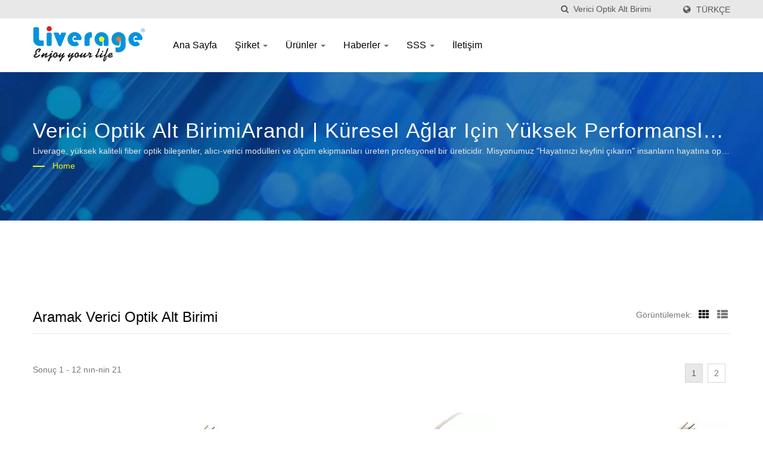

--- FILE ---
content_type: text/html; charset=UTF-8
request_url: https://www.liverage.com.tw/tr/search/index.html?q=Verici%20Optik%20Alt%20Birimi&type=all
body_size: 10548
content:
<!DOCTYPE html>
<html prefix="og: http://ogp.me/ns#" lang="tr" dir="ltr">
<head>
<meta http-equiv="Content-Type" content="text/html; charset=utf-8" />
<!-- For Resposive Device -->
<meta name="viewport" content="width=device-width, initial-scale=1.0">
<!-- For IE -->
<meta http-equiv="X-UA-Compatible" content="IE=edge">
<title>Satın Alma Verici Optik Alt Birimi
 | Küresel Ağlar için Yüksek Performanslı Fiber Optik Bileşenler ve Alıcı-Vericiler</title>
<meta name="description" content="Liverage, 2003 yılından beri Tayvan Verici Optik Alt Birimi üreticisidir.30 yılı aşkın deneyimimizle, takım üyelerimiz fiber optik endüstrisindeki yenilikçilik ve en yüksek kaliteye olan bağlılığımızla gurur duyuyoruz." />
<meta name="keywords" content=", Optik Verici, Optik Bileşen, Optik Test Ekipmanı, SFP, QSFP, Fiber Optik Test Aracı, Bert Testi, MPO, FTTH, 5G Optik Test" />
<meta name="copyright" content="Liverage Technology Inc." />
<meta name="author" content="Ready-Market Online Corporation" />
<meta name="rating" content="general" /><meta name="robots" content="index, follow" /><link rel="dns-prefetch" href="https://cdn.ready-market.com.tw">        

        <style>
        .fa-twitter:before {
            content: "𝕏" !important;
            font-size: 1.1em !important;
        }
        @media (max-width: 991px) {
            .single-product-details .elevateZoom-image { min-height: 450px; }
            .About-us-section .About-us-img-section .About-us-img { min-height: 450px; }
        }
        </style>        

        <link rel="preload" href="https://cdn.ready-market.com.tw/91466f78/Templates/pic/enar-page-banner.jpg?v=3ef406cb" as="image" /><link rel="preload" href="https://cdn.ready-market.com.tw/91466f78/Templates/pic/logo.png?v=752d820e" as="image" />
        
<link rel="icon" href="/favicon.ico" type="image/x-icon" />
<link rel="shortcut icon" href="/favicon.ico" type="image/x-icon" />

<!-- CSS move to lite-menu -->

<script>
    var fontawesome = document.createElement('link');
    fontawesome.rel='stylesheet';
    fontawesome.href='https://cdn.ready-market.com.tw/91466f78/readyscript/capps/pc2-p/min/?f=%2Freadyscript%2Fpc2-template%2FLITE-102-TW-LiverageTechnology%2Fcss%2Ffont-awesome%2Fcss%2Ffont-awesome.rmmin.css&v=9fac3d9c';
    fontawesome.media='defer';
    fontawesome.addEventListener('load', function() { fontawesome.media=''; }, false);
    var fontawesome_add = document.getElementsByTagName('script')[0]; fontawesome_add.parentNode.insertBefore(fontawesome, fontawesome_add);
</script>

<!---[if lt IE 8]>
      <div style='text-align:center'><a href="//www.microsoft.com/windows/internet-explorer/default.aspx?ocid=ie6_countdown_bannercode"><img src="//www.theie6countdown.com/img/upgrade.jpg"border="0"alt=""/></a></div>  
  <![endif]-->
<!---[if lt IE 9]>
  <link href='//cdn.ready-market.com.tw/fonts/css?family=Open+Sans:400' rel='stylesheet' type='text/css' />
  <link href='//cdn.ready-market.com.tw/fonts/css?family=Open+Sans:300' rel='stylesheet' type='text/css' />
  <link href='//cdn.ready-market.com.tw/fonts/css?family=Open+Sans:600' rel='stylesheet' type='text/css' />
  <link href='//cdn.ready-market.com.tw/fonts/css?family=Open+Sans:700' rel='stylesheet' type='text/css' />
  <link href='//cdn.ready-market.com.tw/fonts/css?family=Open+Sans:800' rel='stylesheet' type='text/css' />
    <link rel="stylesheet" href="css/ie.css" />
    <script src="js/html5shiv.js"></script>
  <![endif]-->
<!---[if gte IE 9]>
    <link rel="stylesheet" href="css/ie.css" />
  <![endif]-->
<LINK REL="stylesheet" TYPE="text/css" href="/readyscript/capps/pc2-p/min/?f=%2Freadyscript%2Fpc2-template%2FLITE-102-TW-LiverageTechnology%2Fcss%2Fbootstrap.min.css%2C%2Freadyscript%2Fpc2-template%2FLITE-102-TW-LiverageTechnology%2Fcss%2Fbootstrap-select.min.css%2C%2Freadyscript%2Fpc2-template%2FLITE-102-TW-LiverageTechnology%2Fcss%2Fanimate.rmmin.css%2C%2Freadyscript%2Fpc2-template%2FLITE-102-TW-LiverageTechnology%2Fcss%2Fhover.rmmin.css%2C%2Freadyscript%2Fpc2-template%2FLITE-102-TW-LiverageTechnology%2Fcss%2Fjquery-ui.min.css%2C%2Freadyscript%2Fpc2-template%2FLITE-102-TW-LiverageTechnology%2Fcss%2Fstyle.rmmin.css%2C%2Freadyscript%2Fpc2-template%2FLITE-102-TW-LiverageTechnology%2Fcss%2Fresponsive.rmmin.css%2C%2Freadyscript%2Fpc2-template%2FLITE-102-TW-LiverageTechnology%2Fcss%2Frm-editor.rmmin.css%2C%2Freadyscript%2Fpc2-template%2FLITE-102-TW-LiverageTechnology%2Fcss%2Fbootstrap-tabs.rmmin.css%2C%2Freadyscript%2Fpc2-template%2FLITE-102-TW-LiverageTechnology%2Fcss%2Ftab.main-area.rmmin.css%2C%2Freadyscript%2Fpc2-template%2FLITE-102-TW-LiverageTechnology%2Filightbox%2Fsrc%2Fcss%2Filightbox.rmmin.css&v=482e2e0f" />
<style type="text/css"><!--.img_right_col{float:right;width:40%;overflow:hidden;text-align:center;margin:0 0 15px 40px;clear:both}.img_right_col>a>img,.img_left_col>a>img{border-radius:4px;margin:0 0 10px 0;width:100%}.img_right_col>span,.img_left_col>span,.img_center_col>span{font-size:.95em;color:#707070}.img_right_col:hover>a>img,.img_left_col:hover>a>img,.img_center_col:hover>a>img{opacity:.6}--></style>
        

        <style>
        @media (max-width: 991px) {
          .single-product-details .elevateZoom-image { min-height: unset; }
          .About-us-section .About-us-img-section .About-us-img { min-height: unset; }
        }
        </style>



<script type="application/ld+json">
{"@context":"http://schema.org","@type":"BreadcrumbList","itemListElement":{"@type":"ListItem","position":1,"item":{"@type":"WebPage","@id":"/tr/index/index.html","name":"Home"}}}
</script>

<script async src="https://www.googletagmanager.com/gtag/js?id=G-MFC5CHF5SX"></script>
<script>
    window.dataLayer = window.dataLayer || [];
    function gtag(){dataLayer.push(arguments);}
    gtag('js', new Date());
    gtag('config', 'G-MFC5CHF5SX');
    const urlParams = new URLSearchParams(window.location.search);
    const statusParam = urlParams.get('status');
    if (statusParam === 'inquiry-has-been-sent') {
        gtag('event', 'inquiry_has_been_sent');
    }
    const qParam = urlParams.get('q');
    if (qParam) {
        gtag('event', 'in_site_query', {'page_title': qParam});
    }
</script>


</head>
<body>
<div class="main-page-wrapper" sid="main-area">
    <!-- header -->
    <header sid="lite-menu" dir="ltr">
<!-- top -->
<div class="top_col">
    <div class="container">
        <!-- language -->
        <ul class="language_box">
            <li><i class="fa fa-globe" aria-hidden="true"></i></li>
            <li class="language">
                <a href="/tr/search/index.html" class="slct">Türkçe</a>
                <ul class="drop">
                                        <li><a href="/en/search/index.html" hreflang="en">English</a></li>
                                        <li><a href="/es/search/index.html" hreflang="es">Español</a></li>
                                        <li><a href="/pt/search/index.html" hreflang="pt">Português</a></li>
                                        <li><a href="/fr/search/index.html" hreflang="fr">Français</a></li>
                                        <li><a href="/it/search/index.html" hreflang="it">Italiano</a></li>
                                        <li><a href="/de/search/index.html" hreflang="de">Deutsch</a></li>
                                        <li><a href="/ru/search/index.html" hreflang="ru">Русский</a></li>
                                        <li><a href="/sv/search/index.html" hreflang="sv">Svenska</a></li>
                                        <li><a href="/no/search/index.html" hreflang="no">Norsk</a></li>
                                        <li><a href="/pl/search/index.html" hreflang="pl">Polska</a></li>
                                        <li><a href="/ja/search/index.html" hreflang="ja">日本語</a></li>
                                        <li><a href="/ko/search/index.html" hreflang="ko">한국어</a></li>
                                        <li><a href="/tr/search/index.html" hreflang="tr">Türkçe</a></li>
                                    </ul>
            </li>
        </ul>
        <!-- end language -->
        <!-- search -->
        <form id="form-search" method="get" action="/tr/search/index.html" class="search-here top_search">
            <input name="q" type="text" onFocus="if(this.value =='Burada ara...' ) this.value=''" onBlur="if(this.value=='') this.value='Burada ara...'" value="Verici Optik Alt Birimi" aria-label="Search">
            <button aria-label="arama"><i class="fa fa-search" aria-hidden="true"></i></button>
            <input type="hidden" name="type" value="all" /> 
        </form>
        <!-- end search -->
    </div>
</div>
<!-- end top -->

<!-- Fixed navbar -->
<div class="navbar navbar-inverse">
    <div class="container">
        <div class="navbar-header">
            <button type="button" class="navbar-toggle" data-toggle="collapse" data-target="#example-navbar-collapse" aria-label="Navbar Toggle">
                <span class="sr-only"></span>
                <span class="icon-bar"></span>
                <span class="icon-bar"></span>
                <span class="icon-bar"></span>
            </button>
            <!-- <a href="/tr/index.html" class="navbar-brand">Liverage</a> -->
            <a href="/tr/index.html" class="navbar-brand"><img src="https://cdn.ready-market.com.tw/91466f78/Templates/pic/logo.png?v=752d820e"  alt="Liverage Technology Inc. - Liverage - 30 yıllık fiber optik iletişim deneyimi, dünya çapında en üst düzey şirketler tarafından sertifikalandırılmıştır."  width="235"  height="60"  />
</a>
            <div class="rmLogoDesc" id="rmPageDesc">
  <h1>
    Satın Alma Verici Optik Alt Birimi
 | Küresel Ağlar için Yüksek Performanslı Fiber Optik Bileşenler ve Alıcı-Vericiler    </h1>
  <p>
    Liverage, 2003 yılından beri Tayvan Verici Optik Alt Birimi üreticisidir.30 yılı aşkın deneyimimizle, takım üyelerimiz fiber optik endüstrisindeki yenilikçilik ve en yüksek kaliteye olan bağlılığımızla gurur duyuyoruz.    </p>
</div>
        </div>
        <div class="navbar-collapse collapse" id="example-navbar-collapse">
            <!-- search -->
            <form id="form-search" method="get" action="/tr/search/index.html" class="search-here navbar-search">
                <input name="q" type="text" onFocus="if(this.value =='Burada ara...' ) this.value=''" onBlur="if(this.value=='') this.value='Burada ara...'" value="Verici Optik Alt Birimi" aria-label="Search">
                <button aria-label="arama"><i class="fa fa-search" aria-hidden="true"></i></button>
                <input type="hidden" name="type" value="all" /> 
            </form>
            <!-- end search -->
                        <ul class="nav navbar-nav">
                                        <li class="">
                            <a href="/tr/page/home.html"   data-title="Ana Sayfa">Ana Sayfa                                                     
                            </a>
                                                    </li>
                                                            <li class="dropdown">
                            <a href="/tr/page/about-us.html"   data-title="Şirket">Şirket <b class="caret"></b>                                                    
                            </a>
                                                            <ul class="dropdown-menu">
                                                                            <li><a href="/tr/page/company-profile.html" data-title="Hakkımızda"  data-title="Hakkımızda">Hakkımızda</a></li>
                                                                            <li><a href="/tr/page/Core-Technologies.html" data-title="Temel Teknolojiler"  data-title="Temel Teknolojiler">Temel Teknolojiler</a></li>
                                                                            <li><a href="/tr/page/Quality-Assurance.html" data-title="Kalite Güvencesi"  data-title="Kalite Güvencesi">Kalite Güvencesi</a></li>
                                                                            <li><a href="/tr/page/Standard+_And+_Certificate_Statement.html" data-title="Standart ve Sertifika"  data-title="Standart ve Sertifika">Standart ve Sertifika</a></li>
                                                                            <li><a href="/tr/page/Privacy_Policy_Statement.html" data-title="Privacy Policy"  data-title="Privacy Policy">Privacy Policy</a></li>
                                                                    </ul>
                                                    </li>
                                                    <li class="dropdown">
                    <a href="/tr/category/index.html" data-title="Ürünler">Ürünler <b class="caret"></b>
                                
                    </a>
                                            <ul class="dropdown-menu dropdown-menu-custom">
                                                            <li class="dropdown"><a href="/tr/category/CAT-Optical-Test_Measurement.html"  data-title="Optik Test ve Ölçüm">Optik Test ve Ölçüm</a>
                                                                            <ul class="dropdown-menu dropdown-menu-custom-sub">
                                                                                            <li><a href="/tr/category/CAT-BERT-Tester.html"  data-title="BER Test Cihazı (BERT)">BER Test Cihazı (BERT)</a></li>
                                                                                            <li><a href="/tr/category/CAT-Fiber-Optics-Testing-Hub.html"  data-title="Fiber Optik Test Merkezi">Fiber Optik Test Merkezi</a></li>
                                                                                            <li><a href="/tr/category/CAT-Optical-Testing-Tools.html"  data-title="Optik Test Aracı">Optik Test Aracı</a></li>
                                                                                    </ul>
                                                                    </li>
                                                            <li class="dropdown"><a href="/tr/category/CAT-Optical-Transceiver.html"  data-title="Optik Alıcı-Verici">Optik Alıcı-Verici</a>
                                                                            <ul class="dropdown-menu dropdown-menu-custom-sub">
                                                                                            <li><a href="/tr/category/CAT-QSFP28.html"  data-title="QSFP28 alıcı-verici">QSFP28 alıcı-verici</a></li>
                                                                                            <li><a href="/tr/category/CAT-QSFP_plus.html"  data-title="QSFP+ verici">QSFP+ verici</a></li>
                                                                                            <li><a href="/tr/category/CAT-SFP28.html"  data-title="SFP28 verici">SFP28 verici</a></li>
                                                                                            <li><a href="/tr/category/CAT-SFP_plus.html"  data-title="SFP+ verici">SFP+ verici</a></li>
                                                                                            <li><a href="/tr/category/CAT-SFP.html"  data-title="SFP verici/alıcı">SFP verici/alıcı</a></li>
                                                                                            <li><a href="/tr/category/CAT-SFF.html"  data-title="SFF verici/vericisi">SFF verici/vericisi</a></li>
                                                                                            <li><a href="/tr/category/CAT-Video-Module.html"  data-title="Video Modül">Video Modül</a></li>
                                                                                            <li><a href="/tr/category/CAT-mmWave-RoF.html"  data-title="mmDalga RoF">mmDalga RoF</a></li>
                                                                                    </ul>
                                                                    </li>
                                                            <li class="dropdown"><a href="/tr/category/CAT-AOC_DAC.html"  data-title="Aktif Optik Kablo/Doğrudan Bağlantı Kablosu">Aktif Optik Kablo/Doğrudan Bağlantı Kablosu</a>
                                                                            <ul class="dropdown-menu dropdown-menu-custom-sub">
                                                                                            <li><a href="/tr/category/CAT-AOC.html"  data-title="Aktif Optik Kablo & Doğrudan Bağlantı Kablosu (SFP+/QSFP+/QSFP28)">Aktif Optik Kablo & Doğrudan Bağlantı Kablosu (SFP+/QSFP+/QSFP28)</a></li>
                                                                                            <li><a href="/tr/category/CAT-DAC.html"  data-title="Doğrudan Bağlantı Kablosu">Doğrudan Bağlantı Kablosu</a></li>
                                                                                    </ul>
                                                                    </li>
                                                            <li class="dropdown"><a href="/tr/category/CAT-Fiber_Components.html"  data-title="Fiber Bileşenleri">Fiber Bileşenleri</a>
                                                                            <ul class="dropdown-menu dropdown-menu-custom-sub">
                                                                                            <li><a href="/tr/category/CAT-Optical-TOSA.html"  data-title="Optik TOSA modülü">Optik TOSA modülü</a></li>
                                                                                            <li><a href="/tr/category/CAT-Optical-ROSA.html"  data-title="Optik ROSA modülü">Optik ROSA modülü</a></li>
                                                                                    </ul>
                                                                    </li>
                                                    </ul>
                                    </li>
                                                    <li class="dropdown">
                    <a href="/tr/news/index.html" data-title="Haberler">Haberler <b class="caret"></b>
                                
                    </a>
                                            <ul class="dropdown-menu dropdown-menu-custom">
                                                            <li class=""><a href="/tr/news/Liverage-news-2025-004.html"  data-title="Liverage 2025 Optik Lif İletişim Konferansı ve Fuarı&#039;nda sergilenecek">Liverage 2025 Optik Lif İletişim Konferansı ve Fuarı'nda sergilenecek</a>
                                                                    </li>
                                                            <li class=""><a href="/tr/news/Liverage-news-2025-005.html"  data-title="Liverage Computex Taipei 2025&#039;te sergi yapacak.">Liverage Computex Taipei 2025'te sergi yapacak.</a>
                                                                    </li>
                                                            <li class=""><a href="/tr/news/Liverage-news-2024-003.html"  data-title="Liverage COMNEXT 2024&#039;te Slicon Photonics test çözümünü sergileyecek.">Liverage COMNEXT 2024'te Slicon Photonics test çözümünü sergileyecek.</a>
                                                                    </li>
                                                            <li class=""><a href="/tr/news/Liverage-news-2024-002.html"  data-title="Liverage Computex Taipei 2024&#039;te sergilenecek">Liverage Computex Taipei 2024'te sergilenecek</a>
                                                                    </li>
                                                            <li class=""><a href="/tr/news/Liverage-news-2020-005.html"  data-title="Liverage 2024 ECOC EXHIBITION&#039;da sergilenecek">Liverage 2024 ECOC EXHIBITION'da sergilenecek</a>
                                                                    </li>
                                                            <li class=""><a href="/tr/news/Liverage-news-2024-001.html"  data-title="Liverage 2024 Optik Fiber İletişim Konferansı ve Sergisi&#039;nde sergilenecek">Liverage 2024 Optik Fiber İletişim Konferansı ve Sergisi'nde sergilenecek</a>
                                                                    </li>
                                                            <li class=""><a href="/tr/news/Liverage-news-2023-001.html"  data-title="Liverage FOE - FIBER OPTICS EXPO 2023&#039;te 40G-800G Yüksek Hızlı Optik Verici Güç Metre sergileyecek">Liverage FOE - FIBER OPTICS EXPO 2023'te 40G-800G Yüksek Hızlı Optik Verici Güç Metre sergileyecek</a>
                                                                    </li>
                                                            <li class=""><a href="/tr/news/Liverage-news-2022-001.html"  data-title="Liverage 2022 EPIC (Avrupa Fotoniği Endüstri Konsorsiyumu) yıllık genel toplantısına katıldı.">Liverage 2022 EPIC (Avrupa Fotoniği Endüstri Konsorsiyumu) yıllık genel toplantısına katıldı.</a>
                                                                    </li>
                                                            <li class=""><a href="/tr/news/Liverage-news-2021-002.html"  data-title="Fiber Kurulum Araçları (FiTs), 2015 ve 2016 COMPUTEX TAIPEI&#039;de onaylandı.">Fiber Kurulum Araçları (FiTs), 2015 ve 2016 COMPUTEX TAIPEI'de onaylandı.</a>
                                                                    </li>
                                                            <li class=""><a href="/tr/news/Liverage-news-2021-001.html"  data-title="Liverage, OFC 2021&#039;de 0.1G-100G AOC Bit Hata Oranı Test Cihazı sergileyecek.">Liverage, OFC 2021'de 0.1G-100G AOC Bit Hata Oranı Test Cihazı sergileyecek.</a>
                                                                    </li>
                                                            <li class=""><a href="/tr/news/Liverage-news-2020-003.html"  data-title="Yüksek Hızlı Optik Verici Güç Ölçer">Yüksek Hızlı Optik Verici Güç Ölçer</a>
                                                                    </li>
                                                    </ul>
                                    </li>
                                                    <li class="dropdown">
                    <a href="/tr/faq/index.html" data-title="SSS">SSS <b class="caret"></b>
                                
                    </a>
                                            <ul class="dropdown-menu dropdown-menu-custom">
                                                            <li class=""><a href="/tr/faq/FAQ-01.html"  data-title="MPO Polarite test cihazı kullanarak MPO Polaritesini nasıl belirler ve MPO Fiber hata konumunu nasıl kontrol ederiz?">MPO Polarite test cihazı kullanarak MPO Polaritesini nasıl belirler ve MPO Fiber hata konumunu nasıl kontrol ederiz?</a>
                                                                    </li>
                                                            <li class=""><a href="/tr/faq/FAQ-02.html"  data-title="Optik Fiber Kurulum Aracı nasıl kullanılır?">Optik Fiber Kurulum Aracı nasıl kullanılır?</a>
                                                                    </li>
                                                            <li class=""><a href="/tr/faq/FAQ-03.html"  data-title="iBERT X1 mini kullanarak 10G / 25G / 40G / 100G AOC nasıl test edilir?">iBERT X1 mini kullanarak 10G / 25G / 40G / 100G AOC nasıl test edilir?</a>
                                                                    </li>
                                                            <li class=""><a href="/tr/faq/FAQ-04.html"  data-title="10G - 25G SFP Kontrol Cihazı ve 4G SFP Kontrol Cihazı nasıl kullanılır?">10G - 25G SFP Kontrol Cihazı ve 4G SFP Kontrol Cihazı nasıl kullanılır?</a>
                                                                    </li>
                                                            <li class=""><a href="/tr/faq/FAQ-05.html"  data-title="Yüksek Hızlı Optik Verici Güç Ölçer (HOT Pet) kullanarak 40G / 100G optik vericinin çıkış gücünü nasıl test edebilirim?">Yüksek Hızlı Optik Verici Güç Ölçer (HOT Pet) kullanarak 40G / 100G optik vericinin çıkış gücünü nasıl test edebilirim?</a>
                                                                    </li>
                                                            <li class=""><a href="/tr/faq/FAQ-06.html"  data-title="Fiber Kontrol Cihazı kullanarak fiber hata konumunu nasıl kontrol ederiz?">Fiber Kontrol Cihazı kullanarak fiber hata konumunu nasıl kontrol ederiz?</a>
                                                                    </li>
                                                    </ul>
                                    </li>
                                                            <li class="">
                            <a href="/tr/page/contact-info.html"   data-title="İletişim">İletişim                                                     
                            </a>
                                                    </li>
                                                </ul>
                    </div><!--/.nav-collapse -->
    </div>
</div>

</header>
<div class="clearfix"></div>    <!--- end header --->
    <div class="Enar-page-banner" sid="breadcrumb">
	<div class="Enar-page-banner-opact">
		<div class="container">
			<div>
				<div class="rmBCDesc rmsb-hp" id="rmsearchDesc">
  <h1>
  Verici Optik Alt BirimiArandı | Küresel Ağlar için Yüksek Performanslı Fiber Optik Bileşenler ve Transceiver'lar  </h1>
  <h2>
  Liverage, yüksek kaliteli fiber optik bileşenler, alıcı-verici modülleri ve ölçüm ekipmanları üreten profesyonel bir üreticidir. Misyonumuz "Hayatınızı keyfini çıkarın" insanların hayatına optik geniş bant getirmektir.  </h2>
</div>
				<ul>
        <li><span class="decoration"></span></li>
    <li><a href="/tr/index.html">Home</a></li>
	         
                </ul>
			</div>
		</div>
	</div>
</div>

    <!--- content --->
    <section class="section-container">
        <div class="container">
            <div class="content">
            
    <div class="display-icon-wrapper clear-fix">
        <h4 >Aramak Verici Optik Alt Birimi</h4>
        <ul>
            <li><span >Görüntülemek:</span>
</li>
            <li><a href="#" class="showgrid active" aria-label="Show Grid"><i class="fa fa-th" aria-hidden="true"></i></a></li>
            <li><a href="#" class="showlist" aria-label="Show List"><i class="fa fa-th-list" aria-hidden="true"></i></a></li>
        </ul>
    </div>
<!-- 分頁 part1 -->
<div class="clearfix sort_shop txt-1">
    <div class="pages-button clear-fix" style="padding: 0 0 30px 0;">
        <span class="fleft"> Sonuç 1 - 12 nın-nin 21</span>
                <div class="pagination"><a href="/tr/search/index.html?q=Verici+Optik+Alt+Birimi&amp;type=all" class="current">1</a><a href="/tr/search/index.html?q=Verici+Optik+Alt+Birimi&amp;type=all&amp;page=2" >2</a></div>            </div>
</div>
<!-- /分頁 part1 -->
<div id="item-show" class="display-in-grid">
	<div class="item-width col-md-4 col-sm-6 col-xs-6 shop-item-width">
		<div class="item-Wrapper single-item-Wrapper">
<div class="item-img shop-img-item">
	<a href="/tr/category/CAT-Optical-TOSA.html" ><img src="https://cdn.ready-market.com.tw/91466f78/Templates/pic/m/IMG-Optical-TOSA.jpg?v=8b4653c2" alt=""></a>
</div>
<div class="item-text single-Text-item">
	<h5><a href="/tr/category/CAT-Optical-TOSA.html" ></a></h5>
		<p>Optik TOSA modülü, bir lazer diyotu, optik arayüz, monitör fotodiyotu, metal ve/veya plastik...</p>
		    <!-- <a href="/tr/category/CAT-Optical-TOSA.html" class="but-more"  title="Devamını oku"><i class="fa fa-arrow-circle-right" aria-hidden="true"></i>Devamını oku</a> -->
	</div>
        </div>
    </div>
	<div class="item-width col-md-4 col-sm-6 col-xs-6 shop-item-width">
		<div class="item-Wrapper single-item-Wrapper">
<div class="item-img shop-img-item">
	<a href="/tr/product/TOSA-1310nm-FP-pigtail.html" ><img src="https://cdn.ready-market.com.tw/91466f78/Templates/pic/m/pigtail.jpg?v=6167ce48" alt="Pigtail ile 1310nm MQW-FP Lazer Diyot TOSA"></a>
</div>
<div class="item-text single-Text-item">
	<h5><a href="/tr/product/TOSA-1310nm-FP-pigtail.html" >Pigtail ile 1310nm MQW-FP Lazer Diyot TOSA</a></h5>
		<p>1310nm MQW-FP soğutmasız lazer diyot, tek modlu optik fiberle bağlantı için tasarlanmıştır.</p>
		    <!-- <a href="/tr/product/TOSA-1310nm-FP-pigtail.html" class="but-more"  title="Devamını oku"><i class="fa fa-arrow-circle-right" aria-hidden="true"></i>Devamını oku</a> -->
	</div>
        </div>
    </div>
	<div class="item-width col-md-4 col-sm-6 col-xs-6 shop-item-width">
		<div class="item-Wrapper single-item-Wrapper">
<div class="item-img shop-img-item">
	<a href="/tr/product/TOSA-1310nm-FP-receptacle.html" ><img src="https://cdn.ready-market.com.tw/91466f78/Templates/pic/m/TOSA-1.jpg?v=ffebe551" alt="1310nm MQW-FP Lazer Diyot Soket TOSA"></a>
</div>
<div class="item-text single-Text-item">
	<h5><a href="/tr/product/TOSA-1310nm-FP-receptacle.html" >1310nm MQW-FP Lazer Diyot Soket TOSA</a></h5>
		<p>1310nm MQW-FP soğutmasız lazer diyot, tek modlu optik fiberle bağlantı için tasarlanmıştır.</p>
		    <!-- <a href="/tr/product/TOSA-1310nm-FP-receptacle.html" class="but-more"  title="Devamını oku"><i class="fa fa-arrow-circle-right" aria-hidden="true"></i>Devamını oku</a> -->
	</div>
        </div>
    </div>
	<div class="item-width col-md-4 col-sm-6 col-xs-6 shop-item-width">
		<div class="item-Wrapper single-item-Wrapper">
<div class="item-img shop-img-item">
	<a href="/tr/product/TOSA-1550nm-FP-pigtail.html" ><img src="https://cdn.ready-market.com.tw/91466f78/Templates/pic/m/C12X7X21XXX.jpg?v=88be01a4" alt="Pigtail ile 1550nm MQW-FP Lazer Diyot TOSA"></a>
</div>
<div class="item-text single-Text-item">
	<h5><a href="/tr/product/TOSA-1550nm-FP-pigtail.html" >Pigtail ile 1550nm MQW-FP Lazer Diyot TOSA</a></h5>
		<p>1550nm MQW-FP soğutmasız lazer diyot, tek modlu optik fiberle bağlantı için tasarlanmıştır.</p>
		    <!-- <a href="/tr/product/TOSA-1550nm-FP-pigtail.html" class="but-more"  title="Devamını oku"><i class="fa fa-arrow-circle-right" aria-hidden="true"></i>Devamını oku</a> -->
	</div>
        </div>
    </div>
	<div class="item-width col-md-4 col-sm-6 col-xs-6 shop-item-width">
		<div class="item-Wrapper single-item-Wrapper">
<div class="item-img shop-img-item">
	<a href="/tr/product/TOSA-1550nm-FP-receptacle.html" ><img src="https://cdn.ready-market.com.tw/91466f78/Templates/pic/m/C12X7X211XX.jpg?v=59701ce2" alt="1550nm MQW-FP Lazer Diyot Soketi TOSA"></a>
</div>
<div class="item-text single-Text-item">
	<h5><a href="/tr/product/TOSA-1550nm-FP-receptacle.html" >1550nm MQW-FP Lazer Diyot Soketi TOSA</a></h5>
		<p>1550nm MQW-FP soğutmasız lazer diyot, tek modlu optik fiberle bağlantı için tasarlanmıştır.</p>
		    <!-- <a href="/tr/product/TOSA-1550nm-FP-receptacle.html" class="but-more"  title="Devamını oku"><i class="fa fa-arrow-circle-right" aria-hidden="true"></i>Devamını oku</a> -->
	</div>
        </div>
    </div>
	<div class="item-width col-md-4 col-sm-6 col-xs-6 shop-item-width">
		<div class="item-Wrapper single-item-Wrapper">
<div class="item-img shop-img-item">
	<a href="/tr/product/TOSA-1310nm-DFB-pigtail.html" ><img src="https://cdn.ready-market.com.tw/91466f78/Templates/pic/m/C21X7X2XXXX.jpg?v=4beb6954" alt="Pigtail ile 1310nm MQW-DFB Lazer Diyot TOSA"></a>
</div>
<div class="item-text single-Text-item">
	<h5><a href="/tr/product/TOSA-1310nm-DFB-pigtail.html" >Pigtail ile 1310nm MQW-DFB Lazer Diyot TOSA</a></h5>
		<p>1310nm MQW DFB soğutmasız lazer diyotları, tek modlu optik fiber ile bağlantı için tasarlanmıştır.</p>
		    <!-- <a href="/tr/product/TOSA-1310nm-DFB-pigtail.html" class="but-more"  title="Devamını oku"><i class="fa fa-arrow-circle-right" aria-hidden="true"></i>Devamını oku</a> -->
	</div>
        </div>
    </div>
	<div class="item-width col-md-4 col-sm-6 col-xs-6 shop-item-width">
		<div class="item-Wrapper single-item-Wrapper">
<div class="item-img shop-img-item">
	<a href="/tr/product/TOSA-1310nm-DFB-receptacle.html" ><img src="https://cdn.ready-market.com.tw/91466f78/Templates/pic/m/C21X7X2X1XX.jpg?v=7bf15ee4" alt="1310nm MQW-DFB Lazer Diyot Soketli TOSA"></a>
</div>
<div class="item-text single-Text-item">
	<h5><a href="/tr/product/TOSA-1310nm-DFB-receptacle.html" >1310nm MQW-DFB Lazer Diyot Soketli TOSA</a></h5>
		<p>1310nm MQW DFB soğutmasız lazer diyotları, tek modlu optik fiber ile bağlantı için tasarlanmıştır.</p>
		    <!-- <a href="/tr/product/TOSA-1310nm-DFB-receptacle.html" class="but-more"  title="Devamını oku"><i class="fa fa-arrow-circle-right" aria-hidden="true"></i>Devamını oku</a> -->
	</div>
        </div>
    </div>
	<div class="item-width col-md-4 col-sm-6 col-xs-6 shop-item-width">
		<div class="item-Wrapper single-item-Wrapper">
<div class="item-img shop-img-item">
	<a href="/tr/product/TOSA-1550nm-DFB-pigtail.html" ><img src="https://cdn.ready-market.com.tw/91466f78/Templates/pic/m/C23X7X2XXXX.jpg?v=d208ff7b" alt="1550nm MQW-DFB lazer diyotu TOSA ile pigtail"></a>
</div>
<div class="item-text single-Text-item">
	<h5><a href="/tr/product/TOSA-1550nm-DFB-pigtail.html" >1550nm MQW-DFB lazer diyotu TOSA ile pigtail</a></h5>
		<p>1550nm MQW DFB soğutmasız lazer diyotları, tek modlu optik fiber ile bağlantı için tasarlanmıştır.</p>
		    <!-- <a href="/tr/product/TOSA-1550nm-DFB-pigtail.html" class="but-more"  title="Devamını oku"><i class="fa fa-arrow-circle-right" aria-hidden="true"></i>Devamını oku</a> -->
	</div>
        </div>
    </div>
	<div class="item-width col-md-4 col-sm-6 col-xs-6 shop-item-width">
		<div class="item-Wrapper single-item-Wrapper">
<div class="item-img shop-img-item">
	<a href="/tr/product/TOSA-1550nm-DFB-receptacle.html" ><img src="https://cdn.ready-market.com.tw/91466f78/Templates/pic/m/C23X7X2X1XX.jpg?v=0a79b14e" alt="1550nm MQW-DFB Lazer Diyotu Soket Bağlantısı Tek İzolatör"></a>
</div>
<div class="item-text single-Text-item">
	<h5><a href="/tr/product/TOSA-1550nm-DFB-receptacle.html" >1550nm MQW-DFB Lazer Diyotu Soket Bağlantısı Tek İzolatör</a></h5>
		<p>1550nm MQW DFB soğutmasız lazer diyotları, tek modlu optik fiber ile bağlantı için tasarlanmıştır.</p>
		    <!-- <a href="/tr/product/TOSA-1550nm-DFB-receptacle.html" class="but-more"  title="Devamını oku"><i class="fa fa-arrow-circle-right" aria-hidden="true"></i>Devamını oku</a> -->
	</div>
        </div>
    </div>
	<div class="item-width col-md-4 col-sm-6 col-xs-6 shop-item-width">
		<div class="item-Wrapper single-item-Wrapper">
<div class="item-img shop-img-item">
	<a href="/tr/product/TOSA-1625nm-DFB-pigtail.html" ><img src="https://cdn.ready-market.com.tw/91466f78/Templates/pic/m/C24X7X2XXXX.jpg?v=5fc2f7fd" alt="1625nm MQW-DFB Lazer Diyot TOSA, pigtail ile"></a>
</div>
<div class="item-text single-Text-item">
	<h5><a href="/tr/product/TOSA-1625nm-DFB-pigtail.html" >1625nm MQW-DFB Lazer Diyot TOSA, pigtail ile</a></h5>
		<p>1625nm MQW DFB soğutmasız lazer diyotları, tek modlu optik fiber bağlamak için tasarlanmıştır....</p>
		    <!-- <a href="/tr/product/TOSA-1625nm-DFB-pigtail.html" class="but-more"  title="Devamını oku"><i class="fa fa-arrow-circle-right" aria-hidden="true"></i>Devamını oku</a> -->
	</div>
        </div>
    </div>
	<div class="item-width col-md-4 col-sm-6 col-xs-6 shop-item-width">
		<div class="item-Wrapper single-item-Wrapper">
<div class="item-img shop-img-item">
	<a href="/tr/product/TOSA-1625nm-DFB-receptacle.html" ><img src="https://cdn.ready-market.com.tw/91466f78/Templates/pic/m/C24X7X2X1XX.jpg?v=b09f21bf" alt="1625nm MQW-DFB Lazer Diyot Soket TOSA"></a>
</div>
<div class="item-text single-Text-item">
	<h5><a href="/tr/product/TOSA-1625nm-DFB-receptacle.html" >1625nm MQW-DFB Lazer Diyot Soket TOSA</a></h5>
		<p>1625nm MQW DFB soğutmasız lazer diyotları, tek modlu optik fiber bağlamak için tasarlanmıştır....</p>
		    <!-- <a href="/tr/product/TOSA-1625nm-DFB-receptacle.html" class="but-more"  title="Devamını oku"><i class="fa fa-arrow-circle-right" aria-hidden="true"></i>Devamını oku</a> -->
	</div>
        </div>
    </div>
	<div class="item-width col-md-4 col-sm-6 col-xs-6 shop-item-width">
		<div class="item-Wrapper single-item-Wrapper">
<div class="item-img shop-img-item">
	<a href="/tr/product/TOSA-1650nm-DFB-pigtail.html" ><img src="https://cdn.ready-market.com.tw/91466f78/Templates/pic/m/C25X7X2XXX.jpg?v=bfb10bd8" alt="1650nm MQW-DFB Lazer Diyot TOSA, pigtail ile"></a>
</div>
<div class="item-text single-Text-item">
	<h5><a href="/tr/product/TOSA-1650nm-DFB-pigtail.html" >1650nm MQW-DFB Lazer Diyot TOSA, pigtail ile</a></h5>
		<p>1650nm MQW DFB soğutmasız lazer diyotları, tek modlu optik fiber bağlamak için tasarlanmıştır....</p>
		    <!-- <a href="/tr/product/TOSA-1650nm-DFB-pigtail.html" class="but-more"  title="Devamını oku"><i class="fa fa-arrow-circle-right" aria-hidden="true"></i>Devamını oku</a> -->
	</div>
        </div>
    </div>
    
</div>
<!-- 分頁 part2 -->
<div class="clearfix sort_shop txt-1">
    <div class="pages-button clear-fix">
        <span class="fleft"> Sonuç 1 - 12 nın-nin 21</span>
                <div class="pagination"><a href="/tr/search/index.html?q=Verici+Optik+Alt+Birimi&amp;type=all" class="current">1</a><a href="/tr/search/index.html?q=Verici+Optik+Alt+Birimi&amp;type=all&amp;page=2" >2</a></div>            </div>
</div>
<!-- /分頁 part2 -->
               </div>
        </div>
    </section>
        <!-- box-7 -->
<div id="box-7" sid="box-7">
    <div class="container">
        <div class="Keyword">
	<h3><i class="fa fa-tags" aria-hidden="true"></i>Etiketler</h3>
	<ul>
	    	      	        <li><a href="/tr/search/index.html?q=Verici+Optik+Alt+Birimi&type=all" track="track_oesu_click/tag-"></a></li>
	      			</ul>
	    </div>
	</div>
</div>
<!-- end box-7 -->
        <!-- box-6 -->
<!-- SEO BLOCK -->
<div id="box-6" sid="box-6">
    <div class="container">
<div style="clear: both;display:block;_height:1%;"></div>
<div class="rm-oesu">
<h2>
Verici Optik Alt Birimi | Küresel Ağlar için Yüksek Performanslı Fiber Optik Bileşenler ve Vericiler</h2>
<p>Liverage Technology Inc., son teknoloji fiber optik bileşenler ve yüksek performanslı optik vericiler konusunda uzmanlaşmış profesyonel bir üreticidir.Verici Optik Alt Birimi, SFP modülleri, QSFP alıcı-vericileri ve 5G ağlarının ve küresel telekomünikasyon altyapılarının taleplerini desteklemek için tasarlanmış gelişmiş optik test araçları ürün yelpazemizde bulunmaktadır.</p>
<p>30 yılı aşkın fiber optik yenilik uzmanlığımızla, ağ performansını ve operasyonel verimliliği artıran güvenilir, ölçeklenebilir çözümler sunmaya kararlıyız. Ürünlerimiz, dünya genelindeki alıcılar için çeşitli ağ ortamlarına sorunsuz entegrasyonu sağlamak amacıyla uluslararası standartlara uygun olarak üretilmiştir.</p>
<p>Liverage, küresel endüstriler için yüksek kaliteli radyo iletişim ekipmanları ve fiber optik bileşenler sağlamaktadır. Gelişmiş teknoloji ve 30 yılı aşkın deneyimle, her müşterinin benzersiz taleplerini karşılayan yenilikçi çözümler sunmaya kararlıyız. Ürünlerimiz, telekomünikasyon, veri ağları ve 5G altyapıları boyunca artırılmış güvenilirlik ve performans sağlar, kesintisiz küresel bağlantıyı destekler.</p>
<div id="rm-oesulink">Yüksek hızlı optik alıcı-vericilerimizi <a href="/tr/search/index.html?q=Optik%20Verici&type=all">Optik Verici</a>, <a href="/tr/search/index.html?q=Bert%20Test%20Cihaz%C4%B1&type=all">Bert Test Cihazı</a>, <a href="/tr/search/index.html?q=Optik%20Test%20Ekipman%C4%B1&type=all">Optik Test Ekipmanı</a>, <a href="/tr/search/index.html?q=Fiber%20Optik%20Test%20Arac%C4%B1&type=all">Fiber Optik Test Aracı</a>, <a href="/tr/search/index.html?q=Aktif%20Optik%20Kablo&type=all">Aktif Optik Kablo</a>, <a href="/tr/search/index.html?q=Do%C4%9Frudan%20Ba%C4%9Flant%C4%B1%20Kablosu&type=all">Doğrudan Bağlantı Kablosu</a>, <a href="/tr/search/index.html?q=Verici%20Optik%20Alt%20Birimi&type=all">Verici Optik Alt Birimi</a>, <a href="/tr/search/index.html?q=Al%C4%B1c%C4%B1%20Optik%20Alt%20Birimi&type=all">Alıcı Optik Alt Birimi</a> görün ve <a href="/tr/page/contact-info.html" onclick="javascript: pageTracker._trackPageview('/track_oesu_click/contactus');">Bize Ulaşın</a> diye çekinmeyin.</div>
<div style="clear: both;display:block;_height:1%;"></div>
</div>    </div>
</div>
<!-- /SEO BLOCK -->
<!-- /end box-6 -->
        <!--- end content --->

    <!--- footer --->
    <!-- foot -->
<footer id="foot" sid="foot" class="them-footer-section">
		<div class="footer-button-section">
		<div class="container">
			<div class="row">
				<div class="col-sm-9 col-xs-8">
					<h3>Herhangi bir sorunuz veya sorunuz var mı?</h3>
				</div>
				<div class="col-sm-3 col-xs-4">
					<a href="/tr/page/contact-info.html">Şimdi İletişime Geçin!!</a>
				</div>
			</div>
		</div>
	</div>
		<div class="footer-section">
		<div class="container">
			<div class="row">
				<div class="col-md-3 col-xs-6 footer-item">
					<div class="footer-item-one">
						<a href="/tr/index.html" class="footre-logo"><img src="https://cdn.ready-market.com.tw/91466f78/Templates/pic/logo_footer.png?v=490c42b7" alt="logo_footer" width="235" height="60"></a>
						<p >Liverage, yüksek kaliteli fiber optik bileşenler, alıcı-verici modülleri ve ölçüm ekipmanları üreten profesyonel bir üreticidir. Misyonumuz "Hayatınızı keyfini çıkarın" insanların hayatına optik geniş bant getirmektir.</p>
						<ul>
							<li><a href="https://www.facebook.com/share.php?v=4&src=bm&u=https%3A%2F%2Fwww.liverage.com.tw%2Ftr%2Fsearch%2Findex.html%3Fq%3DVerici%2520Optik%2520Alt%2520Birimi%26type%3Dall&t=Sat%C4%B1n+Alma+Verici+Optik+Alt+Birimi%0A+%7C+K%C3%BCresel+A%C4%9Flar+i%C3%A7in+Y%C3%BCksek+Performansl%C4%B1+Fiber+Optik+Bile%C5%9Fenler+ve+Al%C4%B1c%C4%B1-Vericiler" target="_blank" aria-label="Facebook" rel="noopener"><i class="fa fa-facebook" aria-hidden="true"></i></a></li>
							<li><a href="https://twitter.com/intent/tweet?text=Sat%C4%B1n+Alma+Verici+Optik+Alt+Birimi%0A+%7C+K%C3%BCresel+A%C4%9Flar+i%C3%A7in+Y%C3%BCksek+Performansl%C4%B1+Fiber+Optik+Bile%C5%9Fenler+ve+Al%C4%B1c%C4%B1-Vericiler&url=https%3A%2F%2Fwww.liverage.com.tw%2Ftr%2Fsearch%2Findex.html%3Fq%3DVerici%2520Optik%2520Alt%2520Birimi%26type%3Dall" target="_blank" aria-label="Twitter" rel="noopener"><i class="fa fa-twitter" aria-hidden="true"></i></a></li>
							<li><a href="https://www.linkedin.com/shareArticle?mini=true&url=https%3A%2F%2Fwww.liverage.com.tw%2Ftr%2Fsearch%2Findex.html%3Fq%3DVerici%2520Optik%2520Alt%2520Birimi%26type%3Dall&title=Sat%C4%B1n+Alma+Verici+Optik+Alt+Birimi%0A+%7C+K%C3%BCresel+A%C4%9Flar+i%C3%A7in+Y%C3%BCksek+Performansl%C4%B1+Fiber+Optik+Bile%C5%9Fenler+ve+Al%C4%B1c%C4%B1-Vericiler" target="_blank" aria-label="Linkedin" rel="noopener"><i class="fa fa-linkedin" aria-hidden="true"></i></a></li>
						</ul>
					</div>
				</div>
				<div class="col-md-3 col-xs-6 footer-item">
					<div class="footer-item-four">
					  <address>
					    <h3 >Adresimiz</h3>
						<span><i class="fa fa-map-marker" aria-hidden="true"></i>3F-5, No. 30, Taiyuan Street, Chupei City, Hsinchu County 302, Taiwan</span>						<span><i class="fa fa-phone" aria-hidden="true"></i>886-3-5525268</span>						<span><i class="fa fa-fax" aria-hidden="true"></i>886-3-5525388</span>						<span><i class="fa fa-envelope" aria-hidden="true"></i>sales@liverage.com.tw</span>                      </address>
					</div>
				</div>
								<div class="col-md-3 col-xs-6 footer-item">
					<div class="footer-item-three">
					    <h3 >En Son Haberler</h3>
						<ul>
					        							<li>
								<h4><a href="/tr/news/Liverage-news-2025-004.html">Liverage 2025 Optik Lif İletişim Konferansı ve Fuarı'nda...</a></h4>
								<i>01 Apr, 2025</i>
							</li>
														<li>
								<h4><a href="/tr/news/Liverage-news-2025-005.html">Liverage Computex Taipei 2025'te sergi yapacak.</a></h4>
								<i>20 May, 2025</i>
							</li>
														<li>
								<h4><a href="/tr/news/Liverage-news-2024-003.html">Liverage COMNEXT 2024'te Slicon Photonics test çözümünü...</a></h4>
								<i>26 Jun, 2024</i>
							</li>
														<li>
								<h4><a href="/tr/news/Liverage-news-2024-002.html">Liverage Computex Taipei 2024'te sergilenecek</a></h4>
								<i>04 Jun, 2024</i>
							</li>
														<li>
								<h4><a href="/tr/news/Liverage-news-2020-005.html">Liverage 2024 ECOC EXHIBITION'da sergilenecek</a></h4>
								<i>23 Sep, 2024</i>
							</li>
													</ul>
					</div>
				</div>
								<div class="col-md-3 col-xs-6 footer-item">
					<div class="footer-item-two">
					    <h3 >Navigasyon</h3>
												<ul>
					        							<li><i class="fa fa-angle-right" aria-hidden="true"></i><a  href="/tr/page/home.html">Ana Sayfa</a></li>
						    							<li><i class="fa fa-angle-right" aria-hidden="true"></i><a  href="/tr/page/about-us.html">Şirket</a></li>
						    							<li><i class="fa fa-angle-right" aria-hidden="true"></i><a  href="/tr/category/index.html">Ürünler</a></li>
						    							<li><i class="fa fa-angle-right" aria-hidden="true"></i><a  href="/tr/news/index.html">Haberler</a></li>
						    							<li><i class="fa fa-angle-right" aria-hidden="true"></i><a  href="/tr/faq/index.html">SSS</a></li>
						    							<li><i class="fa fa-angle-right" aria-hidden="true"></i><a  href="/tr/page/contact-info.html">İletişim</a></li>
						    						</ul>
											</div>
				</div>
			</div>
		</div>
		<div class="footer-bottom-item">
			<div class="container">
				<div class="row">
					<div class="col-xs-6">
						<p>Copyright &copy; 2026 <a href="/tr/index.html">Liverage Technology Inc.</a> All Rights Reserved.</p>
					</div>
					<div class="col-xs-6">
						<div class="clear-fix">
							<div class="float-right privacy-item">
								<p>Consulted &amp; Designed by <a href="//www.ready-market.com" title="Ready-Market Online Corp. A professional for searching suppliers in various industries all over the world." target="_blank" rel="noopener">Ready-Market</a></p> 
							</div>
						</div>	
					</div>
				</div>
			</div>
		</div>
	</div>
</footer>
<!-- end foot -->    <!--- end footer --->
</div>
<!-- Scroll Inquiry Button -->
    <a href="/tr/page/contact-info.html" track="track_prdinq_butclick/tr::search::index" class="scroll-inquiry tran7s" data-toggle="tooltip" data-placement="left" title="Talep Gönder">
        <i class="fa fa-envelope" aria-hidden="true"></i>
    </a>
<!-- end Scroll Inquiry Button -->
<!-- Scroll Top Button -->
<button class="scroll-top tran7s p-color-bg" aria-label="Scroll Top">
	<i class="fa fa-angle-up" aria-hidden="true"></i>
</button>
<!-- end Scroll Top Button -->

<!-- JS move to lite-menu -->

<script type="text/javascript" src="/readyscript/capps/pc2-p/min/?f=%2Freadyscript%2Fpc2-template%2FLITE-102-TW-LiverageTechnology%2Fjs%2Fjquery-2.2.3.min.js%2C%2Freadyscript%2Fpc2-template%2FLITE-102-TW-LiverageTechnology%2Fjs%2Fbootstrap-select.min.js%2C%2Freadyscript%2Fpc2-template%2FLITE-102-TW-LiverageTechnology%2Fjs%2Fbootstrap.min.js%2C%2Freadyscript%2Fpc2-template%2FLITE-102-TW-LiverageTechnology%2Fjs%2FiframeResizer.min.js%2C%2Freadyscript%2Fpc2-template%2FLITE-102-TW-LiverageTechnology%2Fjs%2Fjquery.easing.1.3.rmmin.js%2C%2Freadyscript%2Fpc2-template%2FLITE-102-TW-LiverageTechnology%2Fjs%2Fcustom.rmmin.js%2C%2Freadyscript%2Fpc2-template%2FLITE-102-TW-LiverageTechnology%2Fjs%2Ftab.rmmin.js%2C%2Freadyscript%2Fpc2-template%2FLITE-102-TW-LiverageTechnology%2Filightbox%2Fsrc%2Fjs%2Filightbox.rmmin.js%2C%2Freadyscript%2Fpc2-template%2FLITE-102-TW-LiverageTechnology%2Fjs%2FsnapGallery.rmmin.js&v=403f8390"></script>
<script>$(document).ready(function(){$('.showlist').click(function(event){event.preventDefault();$('.showgrid').removeClass('active');$('.showlist').addClass('active');$('#item-show').addClass('display-in-list').removeClass('display-in-grid');$('#item-show .item-width').addClass('col-sm-12').addClass('cat-item-width').removeClass('col-md-4').removeClass('col-sm-6').removeClass('col-xs-6').removeClass('shop-item-width');$('#item-show .item-Wrapper').addClass('single-list-item-Wrapper').removeClass('single-item-Wrapper');$('#item-show .item-img').addClass('list-img-item').addClass('float-left').removeClass('shop-img-item');$('#item-show .item-text').addClass('list-text-col').addClass('float-left').removeClass('single-Text-item');});$('.showgrid').click(function(event){event.preventDefault();$('.showlist').removeClass('active');$('.showgrid').addClass('active');$('#item-show').addClass('display-in-grid').removeClass('display-in-list');$('#item-show .item-width').addClass('col-md-4').addClass('col-sm-6').addClass('col-xs-6').addClass('shop-item-width').removeClass('col-sm-12').removeClass('cat-item-width');$('#item-show .item-Wrapper').addClass('single-item-Wrapper').removeClass('single-list-item-Wrapper');$('#item-show .item-img').addClass('shop-img-item').removeClass('list-img-item').removeClass('float-left');$('#item-show .item-text').addClass('single-Text-item').removeClass('list-text-col').removeClass('float-left');});});jQuery("*[compareid]").click(function(){$('.compare_col').css('display','inline-block');});function snapgallery(ul_snapgallery){$(ul_snapgallery).each(function(){var sg_minw=parseInt($(this)[0].attributes['sg_minw'].value);var sg_col=parseInt($(this)[0].attributes['sg_col'].value);var sg_mar=parseInt($(this)[0].attributes['sg_mar'].value);var sg_title=$(this)[0].attributes['sg_title'].value;$(this).snapGallery({minWidth:sg_minw,maxCols:sg_col,margin:sg_mar});if(sg_title==''){$(this).children("li").children(".title").remove();}
$(this).children("li").children(".title").css({'white-space':'nowrap','text-overflow':'ellipsis','overflow':'hidden'});});};$(document).ready(function(){if($(window).width()>980){jQuery(".jackbox[data-group]").iLightBox({innerToolbar:true,controls:{fullscreen:true},fullViewPort:'fill'});}else{jQuery(".jackbox[data-group]").iLightBox({controls:{fullscreen:false},fullViewPort:'fill'});}
var items={};$('a[rel]').each(function(){if($(this).attr('rel')=='noreferrer'||$(this).attr('rel')=='noopener'||$(this).attr('rel')=='noreferrer noopener'){}else{items[$(this).attr('rel')]=true;}});var result=new Array();for(var i in items)
{result.push(i);}
$.each(result,function(key,value){if($(window).width()>980){jQuery("a[rel='"+value+"']").iLightBox({innerToolbar:true,controls:{fullscreen:true},fullViewPort:'fill'});}else{jQuery("a[rel='"+value+"']").iLightBox({controls:{fullscreen:false},fullViewPort:'fill'});}});snapgallery('ul[snapgallery]');});$(window).load(function(){snapgallery('ul[snapgallery]');});$(window).resize(function(){snapgallery('ul[snapgallery]');});$(function(){if($('#main-area_tab').length>0){$('#main-area_tab').KandyTabs({action:"toggle",trigger:"click",custom:function(btn,cont,index,tab){snapgallery('ul[snapgallery]');},done:function(btn,cont,tab){if($(window).width()>980){jQuery(".jackbox[data-group]",tab).iLightBox({innerToolbar:true,controls:{fullscreen:true},fullViewPort:'fill'});}else{jQuery(".jackbox[data-group]",tab).iLightBox({controls:{fullscreen:false},fullViewPort:'fill'});}
var items={};$('a[rel]',tab).each(function(){if($(this).attr('rel')=='noreferrer'||$(this).attr('rel')=='noopener'||$(this).attr('rel')=='noreferrer noopener'){}else{items[$(this).attr('rel')]=true;}});var result=new Array();for(var i in items)
{result.push(i);}
$.each(result,function(key,value){if($(window).width()>980){jQuery("a[rel='"+value+"']",tab).iLightBox({innerToolbar:true,controls:{fullscreen:true},fullViewPort:'fill'});}else{jQuery("a[rel='"+value+"']",tab).iLightBox({controls:{fullscreen:false},fullViewPort:'fill'});}});},resize:true});}});jQuery(document).ready(function(){var t=document.title;jQuery('div.socialfloat').load('/readyscript/bookmark.php',{title:t},function(){var link=jQuery("<link>");link.attr({type:'text/css',rel:'stylesheet',href:'/readyscript/share/social/css/SmartShare.css'});jQuery("head").append(link);});});function readyTracker(event_name,event_value){if(typeof ga!=="undefined"){ga("send","event",{eventCategory:"Custom Event",eventAction:event_name,eventLabel:event_value});}
if(typeof gtag!=="undefined"){gtag("event",event_name,{page_title:event_value});}}
jQuery(document).ready(()=>{const filePattern=/\.(zip|exe|pdf|doc*|xls*|ppt*|rar)$/i;if(typeof gtag==="undefined")return;jQuery("[track]").each(function(){const trackValue=jQuery(this).attr("track");jQuery(this).on("click",()=>{gtag("event","ready_track",{"page_title":trackValue});});});jQuery("a").each(function(){const href=jQuery(this).attr("href");if(typeof href!=="string")return;const textContent=jQuery.trim(jQuery(this).text());const useTextContent=textContent.length>0;const eventConfig={"track_click_external":{test:/^https?\:/i,data:href},"track_click_email":{test:/^mailto\:/i,data:href.replace(/^mailto\:/i,"")},"track_click_attachment":{test:filePattern,data:href},"track_click_interlink":{test:()=>jQuery(this).hasClass("rm-interlink"),data:jQuery(this).text()},"track_click_inq":{test:/^#INQ$/i,data:useTextContent?textContent:href}};for(const eventType in eventConfig){const{test,data}=eventConfig[eventType];if(typeof test==="function"?test():test.test(href)){jQuery(this).on("click",()=>{gtag("event",eventType,{"page_title":data});});break;}}});});var pageTracker={_trackPageview:function(path){gtag('event','ready_track',{'page_title':path});}};</script>

<script>var im = document.createElement('img');
im.src =  "/images/91466f78.gif?st=368&cur=https%3A%2F%2Fwww.liverage.com.tw%2Ftr%2Fsearch%2Findex.html%3Fq%3DVerici%2520Optik%2520Alt%2520Birimi%26type%3Dall&ref="+encodeURIComponent(document.referrer);im.width=1;im.height=1;im.style='display:none;'
document.body.append(im);</script>
<!--/APP/readyscript/capps/pc2-p/libs/df-tpl/js-defense.php-->
<script>
    
var ii = document.createElement('src');
ii.async=true;
ii.src = "/readyscript/capps/pc2-p/js/riddle.js?q=58764652";
document.body.append(ii);
</script><!--//APP/readyscript/capps/pc2-p/libs/df-tpl/js-defense.php-->

</body>
</html>
